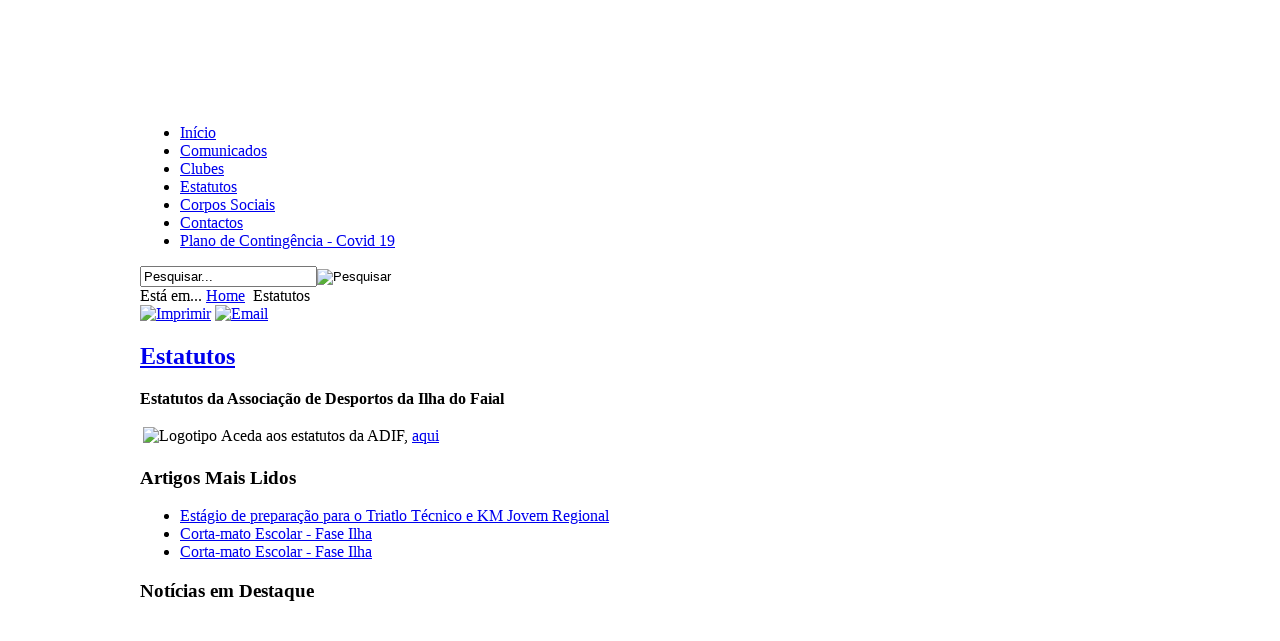

--- FILE ---
content_type: text/html; charset=utf-8
request_url: http://www.adif.pt/estatutos.html
body_size: 21120
content:
<!DOCTYPE html PUBLIC "-//W3C//DTD XHTML 1.0 Transitional//EN" "http://www.w3.org/TR/xhtml1/DTD/xhtml1-transitional.dtd">
<html xmlns="http://www.w3.org/1999/xhtml" xml:lang="pt-pt" lang="pt-pt" dir="ltr" >
<head>
  <!-- jhw684MjY4NDc5MjI1NUBAZuf7_SoT5vT8HOsT2OcC_dXSy83Wyvj9__X7zNcBDBAH0crJQT8Q-ivKBzD2Oz0 -->
  <base href="http://www.adif.pt/estatutos.html" />
  <meta http-equiv="content-type" content="text/html; charset=utf-8" />
  <meta name="keywords" content="voleibol, atletismo, desporto, faial" />
  <meta name="rights" content="Associação de Desportos da Ilha do Faial" />
  <meta name="og:title" content="Estatutos" />
  <meta name="og:type" content="website" />
  <meta name="og:description" content="Estatutos da Associação de Desportos da Ilha do Faial Aceda aos estatutos da ADIF, aqui " />
  <meta name="og:image" content="http://www.adif.pt/images/adif/logo/Logotipo.jpg" />
  <meta name="author" content="Administrator" />
  <meta name="description" content="Estatutos da Associação de Desportos da Ilha do Faial Aceda aos estatutos da ADIF, aqui " />
  <meta name="generator" content="voleibol" />
  <title>Associação de Desportos da Ilha do Faial - Estatutos</title>
  <link href="/templates/silverlab/favicon.ico" rel="shortcut icon" type="image/vnd.microsoft.icon" />
  <link href="http://www.adif.pt/component/search/?Itemid=220&amp;format=opensearch" rel="search" title="Pesquisar Associação de Desportos da Ilha do Faial" type="application/opensearchdescription+xml" />
  <link rel="stylesheet" href="http://www.adif.pt/plugins/system/plg_zt_share/plg_zt_share/assets/css/style.css" type="text/css" />
  <link rel="stylesheet" href="/plugins/system/jcemediabox/css/jcemediabox.css?0e998f3e902ca8fa681e75c0d3d96131" type="text/css" />
  <link rel="stylesheet" href="/plugins/system/jcemediabox/themes/standard/css/style.css?06508ba7d98b2bcdad6af169203b10a6" type="text/css" />
  <link rel="stylesheet" href="/components/com_jevents/views/default/assets/css/modstyle.css" type="text/css" />
  <style type="text/css">






#wrapper { margin: 0 auto; width: 1000px;padding:0;}





.s-c-s #colmid { left:205px;}





.s-c-s #colright { margin-left:-410px;}





.s-c-s #col1pad { margin-left:410px;}





.s-c-s #col2 { left:205px;width:205px;}





.s-c-s #col3 { width:205px;}





.s-c-x #colright { left:205px;}





.s-c-x #col1wrap { right:205px;}





.s-c-x #col1 { margin-left:205px;}





.s-c-x #col2 { right:205px;width:205px;}





.x-c-s #colright { margin-left:-205px;}





.x-c-s #col1 { margin-left:205px;}





.x-c-s #col3 { left:205px;width:205px;}#vsir_1 { position:relative; height:100px; width:870px; }
#vsir_1 .vsig_slide_1 { height:100px; position:absolute; width:870px; }
  </style>
  <script src="http://platform.linkedin.com/in.js" type="text/javascript"></script>
  <script src="https://apis.google.com/js/plusone.js" type="text/javascript"></script>
  <script src="http://platform.twitter.com/widgets.js" type="text/javascript"></script>
  <script src="/media/system/js/mootools-core.js" type="text/javascript"></script>
  <script src="/media/system/js/core.js" type="text/javascript"></script>
  <script src="/media/system/js/caption.js" type="text/javascript"></script>
  <script src="/plugins/system/jcemediabox/js/jcemediabox.js?9f1d7962a45f34be64c0a64eee83948b" type="text/javascript"></script>
  <script src="/media/system/js/mootools-more.js" type="text/javascript"></script>
  <script src="/modules/mod_vsir/js/vsir.js" type="text/javascript"></script>
  <script type="text/javascript">
window.addEvent('load', function() {
				new JCaption('img.caption');
			});JCEMediaBox.init({popup:{width:"",height:"",legacy:0,lightbox:0,shadowbox:0,resize:1,icons:1,overlay:1,overlayopacity:0.8,overlaycolor:"#000000",fadespeed:500,scalespeed:500,hideobjects:0,scrolling:"fixed",close:2,labels:{'close':'Close','next':'Next','previous':'Previous','cancel':'Cancel','numbers':'{$current} of {$total}'},cookie_expiry:"",google_viewer:0,pdfjs:0},tooltip:{className:"tooltip",opacity:0.8,speed:150,position:"br",offsets:{x: 16, y: 16}},base:"/",imgpath:"plugins/system/jcemediabox/img",theme:"standard",themecustom:"",themepath:"plugins/system/jcemediabox/themes"});function keepAlive() {	var myAjax = new Request({method: "get", url: "index.php"}).send();} window.addEvent("domready", function(){ keepAlive.periodical(840000); });window.addEvent('domready',function(){var vsir_1 = new Vsir('.vsig_slide_1',{slideInterval:5000,transitionDuration:1000});});
  </script>

<link  href="http://fonts.googleapis.com/css?family=Indie+Flower:regular" rel="stylesheet" type="text/css" />
<link rel="stylesheet" href="/templates/system/css/system.css" type="text/css" />
<script src="/templates/silverlab/js/ie_suckerfish.js" type="text/javascript"></script>
<link rel="stylesheet" href="/templates/silverlab/css/styles.css" type="text/css" media="screen,projection" />
<!--[if IE]>
<link rel="stylesheet" href="/templates/silverlab/css/styles.ie.css" type="text/css" media="screen,projection" />
<![endif]-->
<!--[if lte IE 7]>
<link rel="stylesheet" href="/templates/silverlab/css/styles.ie7.css" type="text/css" media="screen,projection" />
<![endif]-->     
<script type="text/javascript" src="/templates/silverlab/js/scroll.js"></script>
</head>
<body>
<div class="topground"></div> 
<div id="main">    	<div id="wrapper">   
	
    <div class="leftop">
     <div class="header0">		    <div id="vsir_1">    
        <div class="vsig_slide_1" ><img src="/images/banners_header/adif_atletismo.png" alt="" width="870" height="100" alt="" title="" /></div>    
        <div class="vsig_slide_1" ><img src="/images/banners_header/adif_volei.png" alt="" width="870" height="100" /></div>        
    </div>
						</div> 
  	</div>
		<div id="nav">  
    <div class="menu">
		    
<ul class="menu">
<li class="item-217"><a href="/" >Início</a></li><li class="item-247"><a href="/comunicados.html" >Comunicados</a></li><li class="item-303"><a href="/clubes.html" >Clubes</a></li><li class="item-220 current active"><a href="/estatutos.html" >Estatutos</a></li><li class="item-222"><a href="/corpos-sociais.html" >Corpos Sociais</a></li><li class="item-216"><a href="/contactos.html" >Contactos</a></li><li class="item-376"><a href="/plano-de-contingencia-covid-19.html" >Plano de Contingência - Covid 19</a></li></ul>
</div>    <div class="procurar">	
<form action="/estatutos.html" method="post">

	<div class="search">

		<input name="searchword" id="mod-search-searchword" maxlength="40"  class="inputbox" type="text" size="20" value="Pesquisar..."  onblur="if (this.value=='') this.value='Pesquisar...';" onfocus="if (this.value=='Pesquisar...') this.value='';" /><input type="image" value="Pesquisar" class="button" src="/templates/silverlab/images/search.png" onclick="this.form.searchword.focus();"/>
	<input type="hidden" name="task" value="search" />

	<input type="hidden" name="option" value="com_search" />

	<input type="hidden" name="Itemid" value="220" />

	</div>

</form>

	</div> 
		</div>
		<div class="clear"></div>
		<div id="message">
		    
<div id="system-message-container">
</div>
		</div>               
           
        <div id="main-content" class="s-c-s">  
            <div id="colmask">  
                <div id="colmid">    
                    <div id="colright">   
                        <div id="col1wrap">      
							              <div id="col1pad">          
                            	      <div id="col1">   
									                                    <div class="breadcrumbs-pad">
                                        
<div class="breadcrumbs">
<span class="showHere">Está em... </span><a href="/" class="pathway">Home</a> <img src="/media/system/images/arrow.png" alt=""  /> <span>Estatutos</span></div>

                                    </div>
									  
                                    <div class="component">
                                        <div class="item-page">
		<div class="actions">
										<span class="print-icon">
						<a href="/estatutos.html?tmpl=component&amp;print=1&amp;layout=default&amp;page=" title="Imprimir" onclick="window.open(this.href,'win2','status=no,toolbar=no,scrollbars=yes,titlebar=no,menubar=no,resizable=yes,width=640,height=480,directories=no,location=no'); return false;" rel="nofollow"><img src="/media/system/images/printButton.png" alt="Imprimir"  /></a>				</span>
				
								<span class="email-icon">
						<a href="/component/mailto/?tmpl=component&amp;template=silverlab&amp;link=d398a682ec72b7f0806cbbbad337d1d04bf84c14" title="Email" onclick="window.open(this.href,'win2','width=400,height=350,menubar=yes,resizable=yes'); return false;"><img src="/media/system/images/emailButton.png" alt="Email"  /></a>				</span>
												</div>
		<h2>
								<a href="/estatutos.html">
						Estatutos</a>
						</h2>


	
	

	

	
	<p><strong>Estatutos da Associação de Desportos da Ilha do Faial</strong></p>
<table _mce_new="1" border="0">
<tbody>
<tr>
<td><img alt="Logotipo" src="/images/adif/logo/Logotipo.jpg" height="175" width="123" /></td>
<td>Aceda aos estatutos da ADIF, <a target="_blank" href="/documentos/Estatutos_ADIF.pdf">aqui</a></td>
</tr>
</tbody>
</table> 
	</div>
                                        				<div id="main2" class="spacer2 x99">
			
			
					<div class="moduletable">
					<h3>Artigos Mais Lidos</h3>
					<ul class="mostread">
	<li>
		<a href="/37-estágio-de-preparação-para-o-triatlo-técnico-jovem-regional-e-km-jovem-regional.html">
			Estágio de preparação para o Triatlo Técnico e KM Jovem Regional</a>
	</li>
	<li>
		<a href="/45-corta-mato-escolar-fase-ilha.html">
			Corta-mato Escolar - Fase Ilha</a>
	</li>
	<li>
		<a href="/50-corta-mato-escolar-fase-ilha-resultados.html">
			Corta-mato Escolar - Fase Ilha</a>
	</li>
</ul>
		</div>
	
			</div>    	
            
												                      <div class="modulebottom">
												<div class="moduletable">
					<h3>Notícias em Destaque</h3>
					<ul class="latestnews">
</ul>		</div>
	
                    </div>
									                                    </div>
	                            </div>
							</div>
                        </div>
						    
                        <div id="col2"> 
                          		
<div class="moduletable">

		      

		<h3 class="module-title">Atletismo</h3>

		
	</div> <div class="res">

	    <div class="module-content">

	        
<ul class="menu">
<li class="item-104"><a href="/formacao_atletismo.html" >Formação</a></li><li class="item-237"><a href="/documentos-atl.html" >Documentação</a></li><li class="item-102"><a href="/liga_atletismo.html" >Ligações</a></li><li class="item-238"><a href="/estatistica_atletismo.html" >Estatistica</a></li><li class="item-139"><a href="/arbitragem-atlaa.html" >Arbitragem</a></li></ul>

        </div>

        </div>  

			
<div class="moduletable">

		      

		<h3 class="module-title">Próximas Competições</h3>

		
	</div> <div class="res">

	    <div class="module-content">

	        <table class="mod_events_latest_table" width="100%" border="0" cellspacing="0" cellpadding="0" align="center"><tr><td class="mod_events_latest_noevents">Sem Eventos</td></tr>
</table>
<div class="mod_events_latest_callink"><a href="/próximas-provas/range.listevents/-.html?catids=11|12|14|21|25" >Ver Calendário completo</a></div>
        </div>

        </div>  

			
<div class="moduletable">

		      

		<h3 class="module-title">Calendário de Competições</h3>

		
	</div> <div class="res">

	    <div class="module-content">

	        
<ul class="menu">
<li class="item-158"><a href="/próximas-provas/range.listevents/-.html" >Próximas Competições</a></li><li class="item-159"><a href="/provas-por-mês/month.calendar/2026/01/14/-.html" >Competições por Mês</a></li><li class="item-160"><a href="/provas-por-ano/year.listevents/2026/01/14/-.html" >Competições por Ano</a></li><li class="item-161"><a href="/provas-por-semana/week.listevents/2026/01/14/-.html" >Competições / Semana</a></li><li class="item-162"><a href="/provas-por-tipo/cat.listevents/2026/01/14/-.html" >Competições por Tipo</a></li><li class="item-163"><a href="/procurar-provas/search.form/2026/01/14/-.html" >Procurar Competições</a></li><li class="item-285"><a href="/calendário-de-competições.html" >Calendário/Competitivo</a></li></ul>

        </div>

        </div>  

			
<div class="moduletable">

		      

		<h3 class="module-title">Cédula de Treinador</h3>

		
	</div> <div class="res">

	    <div class="module-content">

	        
<ul class="menu">
<li class="item-287"><a href="https://ipdj.gov.pt/titulo-profissional-de-treinador-de-desporto-tptd" target="_blank" >TP Treinador de Desporto</a></li><li class="item-288"><a href="http://prodesporto.idesporto.pt/" target="_blank" >Solicitar TPTD</a></li></ul>

        </div>

        </div>  

			
<div class="moduletable">

		
	</div> <div class="res">

	    <div class="module-content">

	        

<div class="custom"  >
	<p><span class="xml-punctuation"><a href="http://fpatletismo.sapo.pt/" target="_blank"><img style="vertical-align: middle; display: block; margin-left: auto; margin-right: auto;" src="/images/adif/Imagens/fpa.png" alt="fpa" width="99" height="99" /></a></span></p>
<p style="text-align: center;"><span class="xml-punctuation">Filiada na Federação Portuguesa <br />de Atletismo<span class="xml-punctuation"></span></span></p>
<p style="text-align: center;"><a href="https://lince.fpatletismo.pt/" target="_blank"><img style="display: block; margin-left: auto; margin-right: auto;" src="/images/adif/Imagens/lince.png" alt="lince" width="99" height="37" /></a></p></div>

        </div>

        </div>  

	
                        </div>  
												                        <div id="col3">
                        			
<div class="moduletable">

		      

		<h3 class="module-title">Voleibol</h3>

		
	</div> <div class="res">

	    <div class="module-content">

	        
<ul class="menu">
<li class="item-262"><a href="/artigos-de-formação-voleii.html" >Formação</a></li><li class="item-263"><a href="/docs_volei.html" >Documentação</a></li><li class="item-265"><a href="/ligações-volei.html" >Ligações</a></li><li class="item-266"><a href="/arbitragem.html" >Arbitragem</a></li></ul>

        </div>

        </div>  

			
<div class="moduletable">

		
	</div> <div class="res">

	    <div class="module-content">

	        

<div class="custom"  >
	<p><br /><a href="https://www.youtube.com/channel/UC46X3kw-0eCe_TIPoUu-wgw" target="_blank"><img src="/images/adif/Imagens/youtube.png" alt="youtube" width="80" height="80" /></a>&nbsp;&nbsp;&nbsp;<a href="https://www.facebook.com/ADIF-Associação-Desportos-da-Ilha-do-Faial-1151992514889912/" target="_blank"><img src="/images/adif/Imagens/face.jpg" alt="face" width="80" height="80" /></a></p></div>

        </div>

        </div>  

			
<div class="moduletable">

		      

		<h3 class="module-title">Desenvolvimento</h3>

		
	</div> <div class="res">

	    <div class="module-content">

	        
<ul class="menu">
<li class="item-279"><a href="/desenvolvimento_volei.html" >Desenvolvimento</a></li></ul>

        </div>

        </div>  

			
<div class="moduletable">

		      

		<h3 class="module-title">Próximos Jogos</h3>

		
	</div> <div class="res">

	    <div class="module-content">

	        <table class="mod_events_latest_table" width="100%" border="0" cellspacing="0" cellpadding="0" align="center"><tr class="jevrow0"><td class="mod_events_latest_noevents">Sem Eventos</td></tr>
</table>
<div class="mod_events_latest_callink"><a href="/próximos-jogos/range.listevents/-.html?catids=16" >Ver Calendário completo</a></div>
        </div>

        </div>  

			
<div class="moduletable">

		      

		<h3 class="module-title">Calendário de Jogos</h3>

		
	</div> <div class="res">

	    <div class="module-content">

	        
<ul class="menu">
<li class="item-245"><a href="/próximos-jogos/range.listevents/-.html" >Próximos Jogos</a></li><li class="item-269"><a href="/jogos-por-mês/month.calendar/2026/01/14/-.html" >Jogos por Mês</a></li><li class="item-270"><a href="/jogos-por-ano/year.listevents/2026/01/14/-.html" >Jogos por Ano</a></li><li class="item-271"><a href="/jogos-por-semana/week.listevents/2026/01/14/-.html" >Jogos por Semana</a></li><li class="item-272"><a href="/jogos-por-campeonato/cat.listevents/2026/01/14/-.html" >Jogos por Campeonato</a></li><li class="item-280"><a href="/procurar-jogos/search.form/2026/01/14/-.html" >Procurar Jogos</a></li><li class="item-309"><a href="/calendário-competições.html" >Calendário/Competições</a></li></ul>

        </div>

        </div>  

			
<div class="moduletable">

		
	</div> <div class="res">

	    <div class="module-content">

	        

<div class="custom"  >
	<p><span class="xml-punctuation"><a target="_blank" href="http://www.fpvoleibol.pt/"><img style="vertical-align: middle; display: block; margin-left: auto; margin-right: auto;" alt="fpv" src="/images/adif/Imagens/fpv.jpg" height="92" width="100" /></a></span></p>
<p style="text-align: center;"><span class="xml-punctuation">Filiada na Federação Portuguesa <br />de Voleibol<span style="font-size: 8pt; font-family: arial,helvetica,sans-serif;"></span></span></p></div>

        </div>

        </div>  

	
                        </div>
						                    </div>
                </div>   
            </div>
        </div>	
	  </div>
				<div id="main3" class="spacer x99">
		 <div class="centerbox">
					<div class="moduletable">
					<h3>Autenticação</h3>
					<form action="/estatutos.html" method="post" id="login-form" >
		<fieldset class="userdata">
	<p id="form-login-username">
		<label for="modlgn-username">Utilizador</label>
		<input id="modlgn-username" type="text" name="username" class="inputbox"  size="18" />
	</p>
	<p id="form-login-password">
		<label for="modlgn-passwd">Senha</label>
		<input id="modlgn-passwd" type="password" name="password" class="inputbox" size="18"  />
	</p>
		<p id="form-login-remember">
		<label for="modlgn-remember">Memorizar</label>
		<input id="modlgn-remember" type="checkbox" name="remember" class="inputbox" value="yes"/>
	</p>
		<input type="submit" name="Submit" class="button" value="Autenticar" />
	<input type="hidden" name="option" value="com_users" />
	<input type="hidden" name="task" value="user.login" />
	<input type="hidden" name="return" value="aW5kZXgucGhwP2Zvcm1hdD1odG1sJm9wdGlvbj1jb21fY29udGVudCZ2aWV3PWFydGljbGUmaWQ9MjkmSXRlbWlkPTIyMA==" />
	<input type="hidden" name="2f8470a4358711f5896b6379c661428f" value="1" />	</fieldset>
	<ul>
		<li>
			<a href="/component/users/?view=reset">
			Perdeu a senha?</a>
		</li>
		<li>
			<a href="/component/users/?view=remind">
			Esqueceu-se do nome de utilizador?</a>
		</li>
				<li>
			<a href="/component/users/?view=registration">
				Registe-se!</a>
		</li>
			</ul>
	</form>
		</div>
	
			
			
       		</div>
			</div>
			     
							<div id="footer"> 
							<div class="scroll">
                          <a href="#" onclick="scrollToTop();return false;"><img src="/templates/silverlab/images/top.png" width="25" height="25" alt="top" /></a></div>
		

<div class="custom"  >
	<p><span style="color: #000000;"><span style="color: #ffffff;"><strong>|&nbsp;<span style="color: #ffff99;"> <a href="/component/xmap/html/1.html?view=html"><span style="color: #ffff99;">Mapa do Site</span></a>&nbsp;</span> |&nbsp; <span style="color: #ffff99;"><a href="/estatutos/2-uncategorised/49-política-de-privacidade.html"><span style="color: #ffff99;">Política de Privacidade</span></a></span>&nbsp; | Otimização do site: 1280X720 até 1600X900, nos seguintes navegadores: IE V_9, Chrome V_16, Opera V_11, FireFox V_9 e Safari V_5 | Joomla Software livre. Licença GNU GPL | </strong></span><br /></span></p></div>

		<div class="copy">
		
		<!-- Do not remove this line! Read more http://www.linelab.org/download/subscribe -->		 Copyright&nbsp;&copy; 2012 - 2026 Associação de Desportos da Ilha do Faial.&nbsp;</a> | <a/><a target="_blank" href="http://www.infortreinoinformatica.com"> Web design InfortreinoInformatica.com </a><img src="/templates/silverlab/images/InfortreinoInformatica.png" width="30" height="24" longdesc="http://www.infortreinoinformatica.com" align="middle" style="border:none;" /> | <p/>		        
    </div>
   <!--</p></strong> Design by LineLab.org for <a target="_blank"  title="Linelab.org" href= "http://www.linelab.org" >Linelab.org -->  
    <!-- Do not remove this line! Read more http://www.linelab.org/download/subscribe -->
    </div>
    <div id="debug">
	
	</div>
</div>
   </body>
  </html>